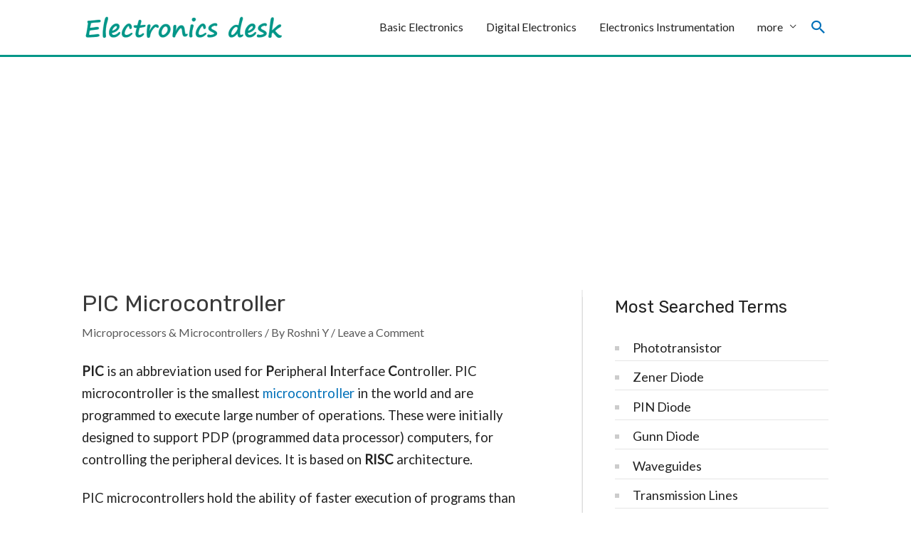

--- FILE ---
content_type: text/html; charset=utf-8
request_url: https://www.google.com/recaptcha/api2/aframe
body_size: 269
content:
<!DOCTYPE HTML><html><head><meta http-equiv="content-type" content="text/html; charset=UTF-8"></head><body><script nonce="dPpQGXX1zTpjO1yB4HWMNg">/** Anti-fraud and anti-abuse applications only. See google.com/recaptcha */ try{var clients={'sodar':'https://pagead2.googlesyndication.com/pagead/sodar?'};window.addEventListener("message",function(a){try{if(a.source===window.parent){var b=JSON.parse(a.data);var c=clients[b['id']];if(c){var d=document.createElement('img');d.src=c+b['params']+'&rc='+(localStorage.getItem("rc::a")?sessionStorage.getItem("rc::b"):"");window.document.body.appendChild(d);sessionStorage.setItem("rc::e",parseInt(sessionStorage.getItem("rc::e")||0)+1);localStorage.setItem("rc::h",'1766820608848');}}}catch(b){}});window.parent.postMessage("_grecaptcha_ready", "*");}catch(b){}</script></body></html>

--- FILE ---
content_type: text/css
request_url: https://electronicsdesk.com/wp-content/themes/astra-child/style.css?ver=1.0.0
body_size: 817
content:
/**
Theme Name: Astra Child
Author: Brainstorm Force
Author URI: http://wpastra.com/about/
Description: Astra is the fastest, fully customizable & beautiful theme suitable for blogs, personal portfolios and business websites. It is very lightweight (less than 50KB on frontend) and offers unparalleled speed. Built with SEO in mind, Astra comes with schema.org code integrated so search engines will love your site. Astra offers plenty of sidebar options and widget areas giving you a full control for customizations. Furthermore, we have included special features and templates so feel free to choose any of your favorite page builder plugin to create pages flexibly. Some of the other features: # WooCommerce Ready # Responsive # Compatible with major plugins # Translation Ready # Extendible with premium addons # Regularly updated # Designed, Developed, Maintained & Supported by Brainstorm Force. Looking for a perfect base theme? Look no further. Astra is fast, fully customizable and beautiful theme!
Version: 1.0.0
License: GNU General Public License v2 or later
License URI: http://www.gnu.org/licenses/gpl-2.0.html
Text Domain: astra-child
Template: astra
*/

body{
	  font-size: 1.24em;
}

#secondary {
    margin: 2.5em 0 2.5em;
}

#primary {
    margin: 2em 0;
}

@media (min-width:769px){
.ast-right-sidebar #primary {
    border-right: 2px solid #eee;
	}}

@media (min-width:993px){
.ast-right-sidebar #primary {
    padding-right: 45px;
	}}

@media (min-width:993px){
.ast-right-sidebar #secondary {
    padding-left: 45px;
	}}
	
#secondary ul li{
    list-style: square;
	list-style-position:inside;
    color: #CCCCCC;
}

#secondary li {
    border-bottom: 1px solid #e5e5e5;
}

.ast-masthead-custom-menu-items {
    padding: 0 0.1em;
	}

@media (max-width:768px){
#primary {
    margin: 1em 0;
}}

@media (max-width:768px){
#primary, #secondary {
    padding: 1em 0;
        padding-right: 0px;
    margin: 0;
}}

.single .entry-header {
    margin-bottom: 1.5em;
}

.entry-content p {
    margin-bottom: 1.2em;
}

.main-header-bar {
    line-height: 1;
}

#wp_rp_first ul{
  list-style:decimal;
}

.tablepress{
        display: block ;
        overflow-x: auto ;
}

.astra-advanced-hook-1360 {
    text-align: center;
    margin-top: 10px;
}

ol, ul {
    margin: 0 0 1.5em 1.5em;
}

.ast-button-wrap .menu-toggle.main-header-menu-toggle {
 padding:0 0 0 .1em;
}

.ast-logo-title-inline .site-logo-img {
  padding-right: 0.1em;
}